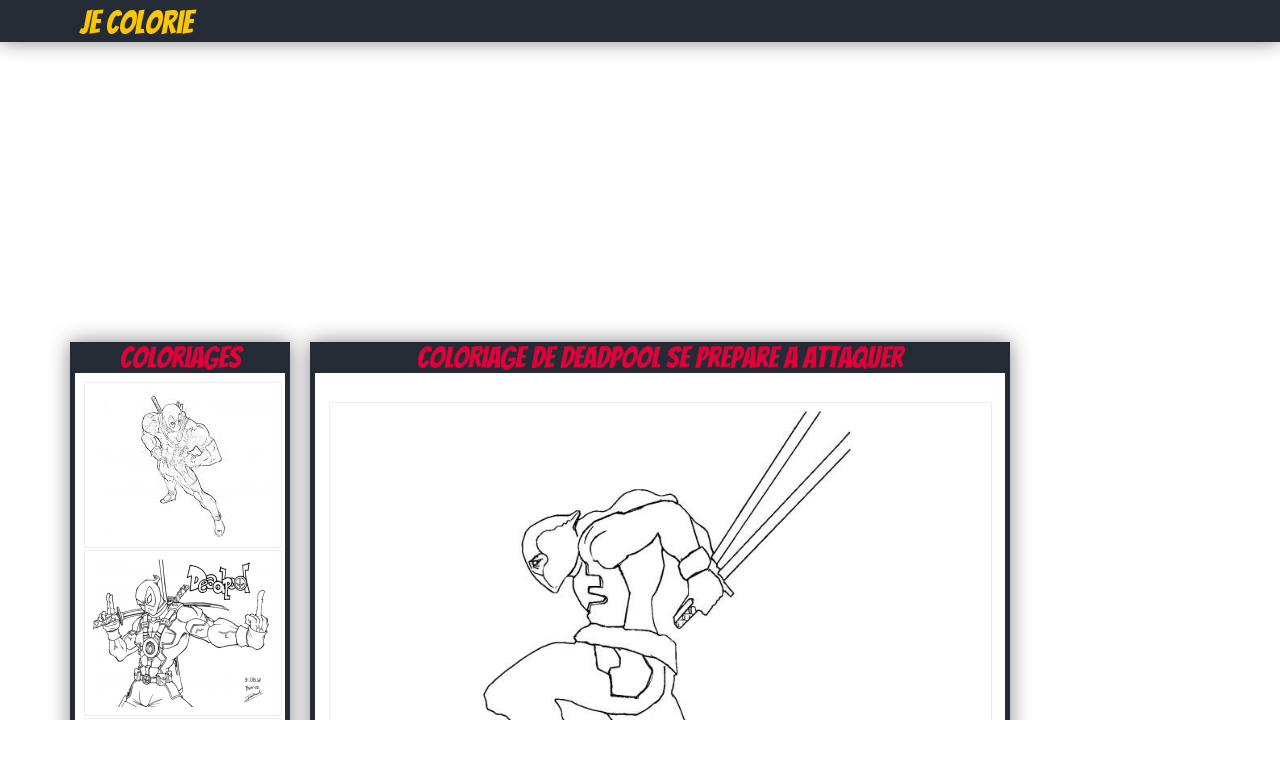

--- FILE ---
content_type: text/html; charset=UTF-8
request_url: https://jecolorie.com/deadpool-se-prepare-a-attaquer-coloriage-dessin-12447
body_size: 4042
content:
<!DOCTYPE html PUBLIC "-//W3C//DTD XHTML 1.0 Transitional//EN" "http://www.w3.org/TR/xhtml1/DTD/xhtml1-transitional.dtd">
<html xmlns="http://www.w3.org/1999/xhtml" xml:lang="en" lang="en">
    <head>
		<title>Coloriage deadpool se prepare a attaquer - JeColorie.com</title>
		<meta http-equiv="Content-Type" content="text/html; charset=utf-8"/>
		<meta name="description" content="Coloriage deadpool se prepare a attaquer à imprimer pour colorier avec les enfants et adultes.Le dessin deadpool se prepare a attaquer est gratuit.">
		<link rel="stylesheet" type="text/css" href="/css/global.css" />
		<link rel="icon" type="type/png" href="/images/ico.png" />
		<link href='https://fonts.googleapis.com/css?family=Bangers' rel='stylesheet' type='text/css'>
		<script type="text/javascript">var switchTo5x=true;</script>
		<script type="text/javascript" src="https://w.sharethis.com/button/buttons.js"></script>
		<script type="text/javascript">stLight.options({publisher: "db631f6e-74ee-4355-9d66-7dac697f0b46", doNotHash: false, doNotCopy: false, hashAddressBar: false});</script>
		<!-- Vidoomy -->
		<script type="text/javascript" src="https://ads.vidoomy.com/jecolorie.com_17264.js" async></script>

		<!-- adblock -->
		<script>
		(function(i,s,o,g,r,a,m){i['GoogleAnalyticsObject']=r;i[r]=i[r]||function(){
		(i[r].q=i[r].q||[]).push(arguments)},i[r].l=1*new Date();a=s.createElement(o),
		m=s.getElementsByTagName(o)[0];a.async=1;a.src=g;m.parentNode.insertBefore(a,m)
		})(window,document,'script','https://www.google-analytics.com/analytics.js','ga');

		// Creates an adblock detection plugin.
		ga('provide', 'adblockTracker', function(tracker, opts) {
		  var ad = document.createElement('ins');
		  ad.className = 'AdSense';
		  ad.style.display = 'block';
		  ad.style.position = 'absolute';
		  ad.style.top = '-1px';
		  ad.style.height = '1px';
		  document.body.appendChild(ad);
		  tracker.set('dimension' + opts.dimensionIndex, !ad.clientHeight);
		  document.body.removeChild(ad);
		});

		ga('create', 'UA-75314397-1', 'auto');
		ga('require', 'adblockTracker', {dimensionIndex: 1});
		ga('send', 'pageview');
		</script>
		
    </head>
	<body>
		<div id="fb-root"></div>
		<script>(function(d, s, id) {
		  var js, fjs = d.getElementsByTagName(s)[0];
		  if (d.getElementById(id)) return;
		  js = d.createElement(s); js.id = id;
		  js.src = "//connect.facebook.net/fr_CA/all.js#xfbml=1&appId=213649855363123";
		  fjs.parentNode.insertBefore(js, fjs);
		}(document, 'script', 'facebook-jssdk'));</script>

		<div id="header">
			<div id="contentHeader">
				<h1><a href="https://jecolorie.com" title="Coloriage"><span class="logo2">Je Colorie</span></a></h1>
			</div>
		</div>
			<!--
			<div id="boxRandom">
				<div class="cover">
							<a href="petite-sorciere-prepare-une-soupe-magique-coloriage-35831" title="Coloriage petite sorciere prepare une soupe magique">
								<img src="/images/minicovers/1634050347petite-sorciere-prepare-une-soupe-magique.jpg" alt="Coloriage petite sorciere prepare une soupe magique" title="Coloriage petite sorciere prepare une soupe magique"/>
							</a>
						  </div><div class="cover">
							<a href="manga-116-coloriage-11457" title="Coloriage manga 116">
								<img src="/images/minicovers/1461700218manga-116.jpg" alt="Coloriage manga 116" title="Coloriage manga 116"/>
							</a>
						  </div><div class="cover">
							<a href="jean-guillaume-coloriage-5745" title="Coloriage Jean guillaume">
								<img src="/images/minicovers/1451505267Jean-guillaume.jpg" alt="Coloriage Jean guillaume" title="Coloriage Jean guillaume"/>
							</a>
						  </div><div class="cover">
							<a href="among-us-darth-vader-starwars-coloriage-36449" title="Coloriage Among Us Darth Vader Starwars">
								<img src="/images/minicovers/1645836714Among-Us-Darth-Vader-Starwars.jpg" alt="Coloriage Among Us Darth Vader Starwars" title="Coloriage Among Us Darth Vader Starwars"/>
							</a>
						  </div>			</div>
			-->
			<div class="adsTop">
				<script async src="https://pagead2.googlesyndication.com/pagead/js/adsbygoogle.js"></script>
				<ins class="adsbygoogle"
				     style="display:block"
				     data-ad-client="ca-pub-1752920863941063"
				     data-ad-slot="5247228232"
				     data-ad-format="auto"
				     data-full-width-responsive="true"></ins>
				<script>
				     (adsbygoogle = window.adsbygoogle || []).push({});
				</script>
			</div>
			<div class="clear"></div>
			<div id="content">

			
			<div id="contentLeft">
									<div id="boxCateg">
						<h1>Coloriages</h1>
						<div id="boxCategContent">
							<ul><li><a href="deadpool-40-coloriage-dessin-12441" title="Coloriage 12441"><img class="imgGalerie" src="http://coloriage.info/images/minicovers/1463435338deadpool-40.jpg" title="Coloriage deadpool se prepare a attaquer dessin" alt="Coloriage deadpool se prepare a attaquer dessin"/></a></li><li><a href="deadpool-ne-rigole-pas-coloriage-dessin-12444" title="Coloriage 12444"><img class="imgGalerie" src="http://coloriage.info/images/minicovers/1463435338deadpool-ne-rigole-pas.png" title="Coloriage deadpool se prepare a attaquer dessin" alt="Coloriage deadpool se prepare a attaquer dessin"/></a></li><li><a href="deadpool-details-hd-coloriage-dessin-12470" title="Coloriage 12470"><img class="imgGalerie" src="http://coloriage.info/images/minicovers/1463435344deadpool-details-hd.jpg" title="Coloriage deadpool se prepare a attaquer dessin" alt="Coloriage deadpool se prepare a attaquer dessin"/></a></li><li><a href="deadpool-dessin-anime-9-coloriage-dessin-12443" title="Coloriage 12443"><img class="imgGalerie" src="http://coloriage.info/images/minicovers/1463435338deadpool-dessin-anime-9.jpg" title="Coloriage deadpool se prepare a attaquer dessin" alt="Coloriage deadpool se prepare a attaquer dessin"/></a></li><li><a href="deadpool-30-coloriage-dessin-12482" title="Coloriage 12482"><img class="imgGalerie" src="http://coloriage.info/images/minicovers/1463435347deadpool-30.jpg" title="Coloriage deadpool se prepare a attaquer dessin" alt="Coloriage deadpool se prepare a attaquer dessin"/></a></li><li><a href="deadpool-39-coloriage-dessin-12480" title="Coloriage 12480"><img class="imgGalerie" src="http://coloriage.info/images/minicovers/1463435346deadpool-39.jpg" title="Coloriage deadpool se prepare a attaquer dessin" alt="Coloriage deadpool se prepare a attaquer dessin"/></a></li><li><a href="deadpool-marvel-16-coloriage-dessin-12474" title="Coloriage 12474"><img class="imgGalerie" src="http://coloriage.info/images/minicovers/1463435345deadpool-marvel-16.jpg" title="Coloriage deadpool se prepare a attaquer dessin" alt="Coloriage deadpool se prepare a attaquer dessin"/></a></li><li><a href="deadpool-avec-fusil-coloriage-dessin-12446" title="Coloriage 12446"><img class="imgGalerie" src="http://coloriage.info/images/minicovers/1463435339deadpool-avec-fusil.jpg" title="Coloriage deadpool se prepare a attaquer dessin" alt="Coloriage deadpool se prepare a attaquer dessin"/></a></li><li><a href="deadpool-21-coloriage-dessin-12449" title="Coloriage 12449"><img class="imgGalerie" src="http://coloriage.info/images/minicovers/1463435340deadpool-21.jpg" title="Coloriage deadpool se prepare a attaquer dessin" alt="Coloriage deadpool se prepare a attaquer dessin"/></a></li></ul>						</div>
					</div>
					<!-- Description unique de la catégorie 
					 -->
					<div class="descriptionCover">
														<p>Imprime le dessin deadpool se prepare a attaquer sans dépenser le moindre sous.</p>
								<p class="descriptionCover">Depuis 2001, JeColorie.com propose des milliers de coloriages et dessins à imprimer gratuitement. Découvrez donc ce coloriage deadpool se prepare a attaquer à dessiner et colorier dans les temps libre. Plus besoin d'acheter de livre de coloriage, visitez notre partenaire <a href="http://coloriage.info/coloriagedeadpool" title="Coloriage deadpool à imprimer">coloriage deadpool</a> ou imprimer ceci simplement avec le bouton Impression et le tour est joué. </p>
													</div>
			</div>

					<script type="text/javascript">
		function ImagetoPrint(source) {
		    return "<html><head><script>function step1(){\n" +
		            "setTimeout('step2()', 10);}\n" +
		            "function step2(){window.print();window.close()}\n" +
		            "</scri" + "pt></head><body onload='step1()'>\n" +
		            "<img src='" + source + "' /></body></html>";
		}
		function PrintImage(source) {
		    Pagelink = "about:blank";
		    var pwa = window.open(Pagelink, "_new");
		    pwa.document.open();
		    pwa.document.write(ImagetoPrint(source));
		    pwa.document.close();
		}
		</script>

	<div id="contentRight">

		<h1><span class="capitalize">Coloriage de deadpool se prepare a attaquer</span></h1>

		<div id="boxNewCenterAdmin">
			<div class="sharethis"><span class='st_facebook_hcount' displayText='Facebook'></span>
			<span class='st_pinterest_hcount' displayText='Pinterest'></span>
			<span class='st_twitter_hcount' displayText='Tweet'></span>
			<span class='st_email_hcount' displayText='Email'></span>
			<span class='st_sharethis_hcount' displayText='ShareThis'></span>
			</div>
			<img class="cover" src="https://coloriage.info/images/ccovers/1463435339deadpool-se-prepare-a-attaquer.jpg" alt="Dessin deadpool se prepare a attaquer Coloriage Gratuit à Imprimer" title="Coloriage deadpool se prepare a attaquer Dessin à Imprimer"/>

			<div id="CoverInformations">
				<p><a href="#" onclick="PrintImage('https://coloriage.info/images/ccovers/1463435339deadpool-se-prepare-a-attaquer.jpg'); return false;"><img src="images/print.png" alt="Imprimer le Coloriage de deadpool se prepare a attaquer gratuitement" ></a></p>
					
				<p><span class="infoCover"><img class="iconCoverImg" src="images/title.png" alt="Titre du coloriage" /><span class="capitalize">Dessin deadpool se prepare a attaquer à imprimer</span></span></p>
				<p><span class="infoCover"><img class="iconCoverImg" src="images/section.png" alt="Catégorie du coloriage" /><span class="capitalize"><a href="/coloriagedeadpool">Coloriage deadpool</a></span></span></p>
				<p><span class="infoCover"><img class="iconCoverImg" src="images/date.png" alt="Date" />2016-05-16</span></p>
				<p><span class="infoCover"><img class="iconCoverImg" src="images/down.png" alt="Téléchargements" />Imprimé 3492 fois</span></p>
				<p><span class="infoCover"><img class="iconCoverImg" src="images/comments.png" alt="Commentaires" /><fb:comments-count href=http://www.coloriage.info/deadpool-se-prepare-a-attaquer-coloriage-12447></fb:comments-count> commentaires</span></p>
			</div>

			<div id="adsCover">
				<script async src="//pagead2.googlesyndication.com/pagead/js/adsbygoogle.js"></script>
				<!-- JeColorie.com - 336x280 page coloriage -->
				<ins class="adsbygoogle"
				     style="display:inline-block;width:336px;height:280px"
				     data-ad-client="ca-pub-1752920863941063"
				     data-ad-slot="2433362632"></ins>
				<script>
				(adsbygoogle = window.adsbygoogle || []).push({});
				</script>
			</div>

			<div class="clear"></div>

			<div class="fb-comments" data-href="http://jecolorie.com/deadpool-se-prepare-a-attaquer-coloriage-dessin-12447" data-num-posts="5" data-width="670"></div>

		</div>
<!--
		<h2>D'autres coloriages deadpool à imprimer</h2>			

		<div id="boxNewCenterAdmin">
				<div id="boxNewCenter">
					<ul><li><h3 class="capitalize">Coloriage deadpool 40</h3><a href="deadpool-40-coloriage-dessin-12441" title="12441 coloriage"><img class="imgGalerie" src="https://coloriage.info/images/minicovers/1463435338deadpool-40.jpg" title="deadpool se prepare a attaquer dessin à colorier" alt="deadpool se prepare a attaquer dessin à colorier"/></a></li><li><h3 class="capitalize">Coloriage deadpool ne rigole pas</h3><a href="deadpool-ne-rigole-pas-coloriage-dessin-12444" title="12444 coloriage"><img class="imgGalerie" src="https://coloriage.info/images/minicovers/1463435338deadpool-ne-rigole-pas.png" title="deadpool se prepare a attaquer dessin à colorier" alt="deadpool se prepare a attaquer dessin à colorier"/></a></li><li><h3 class="capitalize">Coloriage deadpool details hd</h3><a href="deadpool-details-hd-coloriage-dessin-12470" title="12470 coloriage"><img class="imgGalerie" src="https://coloriage.info/images/minicovers/1463435344deadpool-details-hd.jpg" title="deadpool se prepare a attaquer dessin à colorier" alt="deadpool se prepare a attaquer dessin à colorier"/></a></li><li><h3 class="capitalize">Coloriage deadpool dessin anime 9</h3><a href="deadpool-dessin-anime-9-coloriage-dessin-12443" title="12443 coloriage"><img class="imgGalerie" src="https://coloriage.info/images/minicovers/1463435338deadpool-dessin-anime-9.jpg" title="deadpool se prepare a attaquer dessin à colorier" alt="deadpool se prepare a attaquer dessin à colorier"/></a></li><li><h3 class="capitalize">Coloriage deadpool 30</h3><a href="deadpool-30-coloriage-dessin-12482" title="12482 coloriage"><img class="imgGalerie" src="https://coloriage.info/images/minicovers/1463435347deadpool-30.jpg" title="deadpool se prepare a attaquer dessin à colorier" alt="deadpool se prepare a attaquer dessin à colorier"/></a></li><li><h3 class="capitalize">Coloriage deadpool 39</h3><a href="deadpool-39-coloriage-dessin-12480" title="12480 coloriage"><img class="imgGalerie" src="https://coloriage.info/images/minicovers/1463435346deadpool-39.jpg" title="deadpool se prepare a attaquer dessin à colorier" alt="deadpool se prepare a attaquer dessin à colorier"/></a></li><li><h3 class="capitalize">Coloriage deadpool marvel 16</h3><a href="deadpool-marvel-16-coloriage-dessin-12474" title="12474 coloriage"><img class="imgGalerie" src="https://coloriage.info/images/minicovers/1463435345deadpool-marvel-16.jpg" title="deadpool se prepare a attaquer dessin à colorier" alt="deadpool se prepare a attaquer dessin à colorier"/></a></li><li><h3 class="capitalize">Coloriage deadpool avec fusil</h3><a href="deadpool-avec-fusil-coloriage-dessin-12446" title="12446 coloriage"><img class="imgGalerie" src="https://coloriage.info/images/minicovers/1463435339deadpool-avec-fusil.jpg" title="deadpool se prepare a attaquer dessin à colorier" alt="deadpool se prepare a attaquer dessin à colorier"/></a></li><li><h3 class="capitalize">Coloriage deadpool 21</h3><a href="deadpool-21-coloriage-dessin-12449" title="12449 coloriage"><img class="imgGalerie" src="https://coloriage.info/images/minicovers/1463435340deadpool-21.jpg" title="deadpool se prepare a attaquer dessin à colorier" alt="deadpool se prepare a attaquer dessin à colorier"/></a></li></ul>				</div>	
				<div class="clear"></div>
		</div>
	-->
	</div>	

<div class="adsRight">
	<script async src="//pagead2.googlesyndication.com/pagead/js/adsbygoogle.js"></script>
	<!-- JeColorie.com - 160x600 À Droite -->
	<ins class="adsbygoogle"
	     style="display:inline-block;width:160px;height:600px"
	     data-ad-client="ca-pub-1752920863941063"
	     data-ad-slot="3910095835"></ins>
	<script>
	(adsbygoogle = window.adsbygoogle || []).push({});
	</script>
</div>	
		</div>	

		<div class="clear"></div>

		<div id="footerIntro">		

			<div id="footerIntroContent">

				<div id="naviguation">

					<span><img class="iconCoverImg" alt="" src="/images/hot.png"/>Dessin à colorier</span>

					<ul>
						<li><a href="/coloriageninjago" title="Coloriage de Ninjago à imrpimer">Coloriage Ninjago</a></li>
						<li><a href="/coloriagehellokitty" title="Coloriage de Hello Kitty à imprimer">Coloriage Hello Kitty</a></li>
						<li><a href="/coloriagestarwars" title="Coloriage de starwars à imprimer">Coloriage Star Wars</a></li>
						<li><a href="/coloriagepokemon" title="Coloriage de Pokémon à imprimer">Coloriage Pokemon</a></li>
						<li><a href="/coloriagelareinedesneiges" title="Coloriage de la Reine des Neiges à imprimer">Coloriage Reine des neiges</a></li>
						<li><a href="/coloriagezootopie" title="Coloriage Zootopie à imprimer">Coloriage Zootopie</a></li>
					</ul>

				</div>

				<div id="follow">
					<span>Suivez-nous</span>
					<p>
						<a href="https://www.facebook.com/Coloriageinfo-108309635028227" rel="nofollow"><img alt="follow Facebook" src="/images/followF.png" /></a>
						<a href="https://www.youtube.com/coloriageinfo1" rel="nofollow"><img alt="follow Youtube" src="/images/followY.png" /></a>
						<a href="contact.php" rel="nofollow"><img alt="Contact us" src="/images/email.png" /></a>
					</p>

				</div>

				<div id="contact">
					<span><img class="iconCoverImg" alt="smile" src="/images/smile.png"/>Partenaires</span>
					<ul>
						<li></li>
						<li></li>
					</ul>
				</div>

			</div>

		</div>

		<div id="footerFin" database="No">

			Copyright 2001 - 2021 © JeColorie.com <a href="/" title="Coloriage">Coloriage</a>

		</div>

		<script src="https://cdn.jquerytools.org/1.2.7/full/jquery.tools.min.js"></script>

		<script>
		  (function(i,s,o,g,r,a,m){i['GoogleAnalyticsObject']=r;i[r]=i[r]||function(){
		  (i[r].q=i[r].q||[]).push(arguments)},i[r].l=1*new Date();a=s.createElement(o),
		  m=s.getElementsByTagName(o)[0];a.async=1;a.src=g;m.parentNode.insertBefore(a,m)
		  })(window,document,'script','//www.google-analytics.com/analytics.js','ga');

		  ga('create', 'UA-75314397-1', 'auto');
		  ga('send', 'pageview');

		</script>

	<script defer src="https://static.cloudflareinsights.com/beacon.min.js/vcd15cbe7772f49c399c6a5babf22c1241717689176015" integrity="sha512-ZpsOmlRQV6y907TI0dKBHq9Md29nnaEIPlkf84rnaERnq6zvWvPUqr2ft8M1aS28oN72PdrCzSjY4U6VaAw1EQ==" data-cf-beacon='{"version":"2024.11.0","token":"5aef5e0bfe774fc9bbc668e029afbc73","r":1,"server_timing":{"name":{"cfCacheStatus":true,"cfEdge":true,"cfExtPri":true,"cfL4":true,"cfOrigin":true,"cfSpeedBrain":true},"location_startswith":null}}' crossorigin="anonymous"></script>
</body>

</html>

--- FILE ---
content_type: text/html; charset=utf-8
request_url: https://www.google.com/recaptcha/api2/aframe
body_size: 268
content:
<!DOCTYPE HTML><html><head><meta http-equiv="content-type" content="text/html; charset=UTF-8"></head><body><script nonce="dQI2qRtk_66gRD8vyAk5Ow">/** Anti-fraud and anti-abuse applications only. See google.com/recaptcha */ try{var clients={'sodar':'https://pagead2.googlesyndication.com/pagead/sodar?'};window.addEventListener("message",function(a){try{if(a.source===window.parent){var b=JSON.parse(a.data);var c=clients[b['id']];if(c){var d=document.createElement('img');d.src=c+b['params']+'&rc='+(localStorage.getItem("rc::a")?sessionStorage.getItem("rc::b"):"");window.document.body.appendChild(d);sessionStorage.setItem("rc::e",parseInt(sessionStorage.getItem("rc::e")||0)+1);localStorage.setItem("rc::h",'1769840440613');}}}catch(b){}});window.parent.postMessage("_grecaptcha_ready", "*");}catch(b){}</script></body></html>